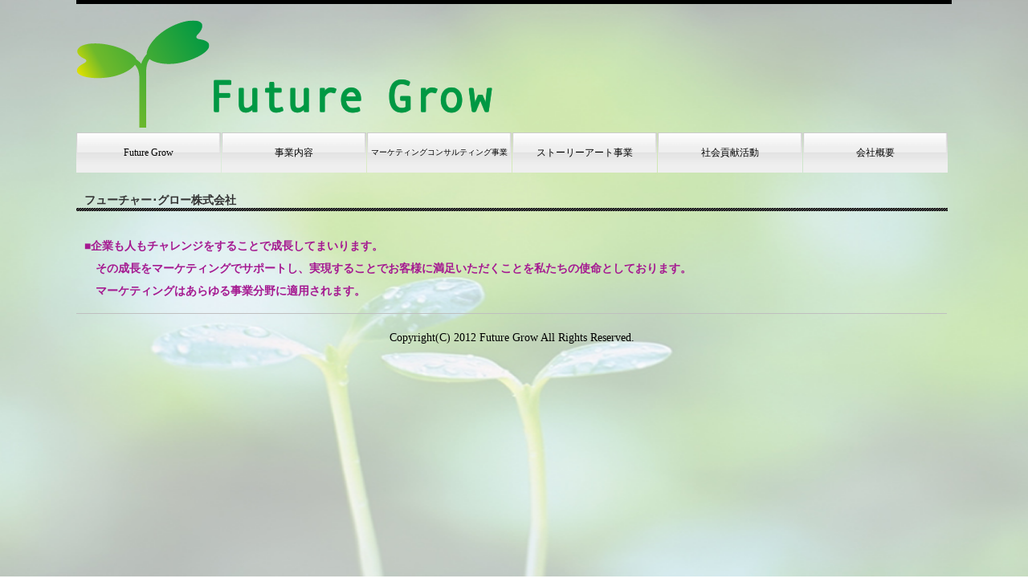

--- FILE ---
content_type: text/html
request_url: http://future-grow.org/
body_size: 1948
content:
<!DOCTYPE html PUBLIC "-//W3C//DTD XHTML 1.0 Transitional//EN" "http://www.w3.org/TR/xhtml1/DTD/xhtml1-transitional.dtd">
<html xmlns="http://www.w3.org/1999/xhtml" xml:lang="ja" lang="ja">
<head>
<meta http-equiv="Content-Type" content="text/html; charset=shift_jis" />
<meta http-equiv="Content-Style-Type" content="text/css" />
<meta http-equiv="Content-Script-Type" content="text/javascript" />
<meta name="copyright" content="Nikukyu-Punch" />
<title>Future Grow</title>
<meta name="description" content="Future Grow 会社概要" />
<meta name="keywords" content="Future,Grow,Story,art,ストーリー,アート" />
<link href="style.css" rel="stylesheet" type="text/css" />
</head>


<body>

<img class="bg" alt="background_image" src="./images/bkground.png">

<div id="container">


<div id="header">
<h1></h1>

<a href="index.html"><img src="images/toplogo.png" alt="future grow logo" name="logo" width="518px" height="134px" id="logo" /></a></div>
<!--/header-->


<ul id="menu">
<li><a href="index.html">Future Grow</a></li>
<li><a href="about/index.html">事業内容</a></li>
<li><a href="consul/index.html"><font size="1">マーケティングコンサルティング事業</font></a></li>
<li><a href="storyart/index.html">ストーリーアート事業</a></li>
<li><a href="csr/index.html">社会貢献活動</a></li>
<li><a href="company/index.html">会社概要</a></li>
</ul>


<div id="contents">


<div id="wrap">


<div id="main">
<h2>フューチャー･グロー株式会社</h2>
<p></p>
<p><span class="color1">■<strong>企業も人もチャレンジをすることで成長してまいります。<br />
　その成長をマーケティングでサポートし、実現することでお客様に満足いただくことを私たちの使命としております。<br />
　マーケティングはあらゆる事業分野に適用されます。</strong></span></p>

<!--/main-->

</div>
<!--/wrap-->




<div id="footer">
	<div id="copywrite">Copyright(C) 2012 Future Grow All Rights Reserved.</div>
</div><!--/footer-->

</div><!--/contents-->

</div><!--/container-->


</body>
</html>


--- FILE ---
content_type: text/css
request_url: http://future-grow.org/style.css
body_size: 7209
content:
@charset "shift_jis";




body {
	font-family: "メイリオ", "ＭＳ Ｐゴシック", Osaka, "ヒラギノ角ゴ Pro W3";
	font-size: 75%;
	line-height: 2;
	color: #333333;
	margin: 0px;
	padding: 0px;
	text-align: center;
	
}
h1,h2,h3,p,ul,li,dl,dt,dd{
	margin: 0px;
	padding: 0px;
}
ul{
	list-style-type: none;
}
img {
	border: none;
}
input,textarea,select {
	font-size: 1em;
}
table {
	border-collapse:collapse;
	font-size: 100%;
}


/*リンクカラー*/
a {
	color: #000000;
}

/*カーソルオーバー時のリンクカラー*/
a:hover {
	color: #A51A91;
	text-decoration: none;	/*下線を消す設定。残したままがいいならこの１行を削除。*/
}



/*コンテナー
---------------------------------------------------------------------------*/
#container {
	text-align: left;
	width: 1090px;
	margin-right: auto;
	margin-left: auto;
	border-top: 5px solid #000000;
/*	background-color: #FFFFFF;*/
	position:relative;
}



/*ヘッダー（ロゴなどが入っている最上段のボックス）
---------------------------------------------------------------------------*/
#header {
	position: relative;
	width: 100%;
/*	background-image: url(images/header_bg.jpg);*/	/*ヘッダーの背景画像*/
	background-repeat: no-repeat;
	background-position: top;
	height: 160px;
}

#header #logo {
	padding-top: 20px;
}

#header h1 {
	font-size: 10px;	/*h1タグの文字の大きさ*/
	font-weight: normal;
	position: absolute;
	top: 0px;	/*ヘッダーのボックスに対して上から0pxに位置に配置*/
	right: 0px;	/*ヘッダーのボックスに対して右から0pxに位置に配置*/
}



/*メインメニュー（ヘッダー下の横並びのメニュー）
---------------------------------------------------------------------------*/
ul#menu li {
	float: left;
	line-height: 50px;
	height: 50px;
	margin-right: 1px;
	font-size: 12px;
}

ul#menu a {
	color: #000000;		/*メニューの文字色*/
	text-decoration: none;
	display: block;
	width: 180px;
	text-align: center;
	background-image: url(images/menu_bg.gif);	/*メニューの背景画像*/
	background-repeat: no-repeat;
	background-position: top;	/*メニューの背景画像の上半分を表示させる設定*/
	overflow: hidden;	/*オーバーした文字を非表示にする設定*/
}

ul#menu a:hover {
	background-image: url(images/menu_bg.gif);	/*メニューの背景画像*/
	background-repeat: no-repeat;
	background-position: left bottom;	/*メニューの背景画像の下半分を表示させる設定*/
	color: #FFFFFF;	/*カーソルオーバー時の文字色*/
}

ul#menu li.last {
	margin-right: 0;
}



/*３カラムを囲むボックス
---------------------------------------------------------------------------*/
#contents {
	clear: left;
	width: 100%;
	font-size:120%
}



/*左・中央を囲むボックス
---------------------------------------------------------------------------*/
#wrap {
	width: 1084px;
	float: left;
	padding-bottom: 50px;
	margin-top: 20px;
}




/*中央ブロック
---------------------------------------------------------------------------*/
#main {
/*	float: right;*/
/*	width: 703px; */
}

#main h2 {
	font-size: 100%;
	background-image: url(images/h2bg.gif);	/*h2背景画像*/
/*	background-repeat: no-repeat;*/
	background-repeat: repeat-x;
	background-position: bottom;
	padding-left: 10px;
	clear: both;
	width:1075px;
}

#main p {
	padding: 0.5em 10px 1em;	/*中央ブロックの段落タグの余白*/
}





/*フッター（最下部のコピーライトなど）
---------------------------------------------------------------------------*/
#footer {
	clear: both;
	width: 100%;
	border-top: 1px solid #bfbfbf;
	padding-top: 1em;
	padding-bottom: 1em;
}

#copywrite{
	width:100%;
	color:#000;
	text-align: center;
}

#footerbox{
	width:100%;
	height:165px;
	padding:0px 55px;
}


#storyart{
	float:left;
	width:450px;
	background-color:#FFFFFF;
	filter:alpha(opacity=70);
		-moz-opacity:0.70;
		-khtml-opacity: 0.70;
	opacity:0.7;
	color:#000;
	margin-right:20px;
	padding:10px 5px 5px;
	height:140px;
}

#sekaichizu{
	float:left;
	width:450px;
	background-color:#FFF;
	filter:alpha(opacity=70);
		-moz-opacity: 0.7;
	opacity: 0.7;
	color:#000;
	padding:10px 5px 5px;
	height:140px;
}

#storyart-top{
	float:left;
	width:450px;
	background-color:#FFFFFF;
	filter:alpha(opacity=70);
		-moz-opacity:0.70;
		-khtml-opacity: 0.70;
	opacity:0.7;
	color:#000;
	margin-right:20px;
	padding:10px 5px 5px 5px;
	height:230px;
}

#sekaichizu-top{
	float:left;
	width:450px;
	background-color:#FFF;
	filter:alpha(opacity=70);
		-moz-opacity: 0.7;
	opacity: 0.7;
	color:#000;
	padding:10px 5px 5px 5px;
	height:230px;
}

/*トップページの「new nail」コーナー
---------------------------------------------------------------------------*/
#main .newitem p {
	height: 150px;	/*１個あたりのボックスの高さ*/
	width: 128px;	/*１個あたりのボックスの幅*/
	border: 1px solid #CCCCCC;	/*ボーダー設定*/
	float: left;	/*左よせしていく設定*/
	text-align: center;	/*センタリング設定*/
	background-image: url(images/newitem_bg.gif);
	background-repeat: no-repeat;
	background-position: right bottom;
	padding: 0px;
	margin-right: 5px;
	margin-bottom: 10px;
	margin-left: 5px;
	display: inline;
}

#main .newitem {
	margin-top: 10px;
}

#main .newitem a img {
	padding: 5px;		/*画像のまわりの余白*/
	border: 1px solid #CCCCCC;	/*画像に入っているフチどり*/
}

#main .newitem a:hover img {
	border: 1px solid #999999;	/*カーソルオーバー時に画像のフチ色を変える設定*/
}



/*aboutページに準備した商品テーブル
---------------------------------------------------------------------------*/
#main .itemlist {
	border: 1px solid #CCCCCC;	/*１個あたりのボックスのボーダー設定*/
	padding: 5px;
	overflow: hidden;
	margin-bottom: 0.5em;
	width: 673px;	/*段落タグ（p）の横幅とサイズを合わせる設定です。この下二つのmarginも。*/
	margin-right: auto;
	margin-left: auto;
}

#main .itemlist h3 {
	color: #000000;
	border-bottom: 1px solid #cccccc;
	border-left: 4px solid #CCCCCC;
	padding: 0px 0px 0px 5px;
	margin-bottom: 0.5em;
	font-size: 100%;
}

#main .itemlist p {
	padding: 0px;
}

#main .itemlist p, #main .itemlist h3 {
	margin-left: 120px;	/*画像の幅に合わせてここは変更する*/
}

#main .itemlist a img {
	padding: 5px;	/*写真と外線との余白*/
	border: 1px solid #CCCCCC;
}

#main .itemlist a:hover img {
	border: 1px solid #999999;
}

#main .itemlist div.img {
	float: left;
}



/*その他
---------------------------------------------------------------------------*/
.color1 {
	color: #A51A91;
}
.look {
	background-color: #f5f5f5;
}

img.bg {
  /* Set rules to fill background */
  min-height: 100%;
  min-width: 100%;
  /* Set up proportionate scaling */
  width: 100%;
  height: 100%;
  /* Set up positioning */
  position: fixed;
  /* またはabsolute; */
  top: 0;
  left: 0;
}
@media screen and (max-width: 1024px){
  img.bg {
  left: 50%;
  margin-left: -512px; }
}


.card li{
	display:inline-block;
	margin-right:18px;
}

.lastCard{
	margin-right:28px; !important;
}

#xmasCard{
	margin-right:26px;
}

#storyArt{
	margin-top:60px;
}

#storyArt h4{
	border-bottom: 1px solid #333;
	margin-top:40px;
	padding-left:10px;
	clear:both;
}

#storyArt ul{
	padding-left:4px;
}

#hny li{
	display:inline-block;
	margin-right:14px;
}

#hny4{
	margin-left:-3px;
}

#hny4 li{
	display:inline-block;
	margin-right:14px;
}

.oderBtnXmas{
	margin-top: 20px;
	display: block;
	float: right;
}

.oderBtnNng{
	display: block;
	top: 10px;
	position: relative;
	float:right;
}

.nngH4{
	margin-top:100px !important;
}